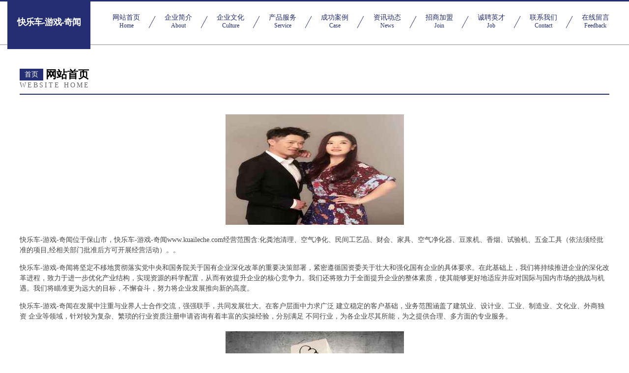

--- FILE ---
content_type: text/html
request_url: http://www.kuaileche.com/
body_size: 4495
content:
<!DOCTYPE html>
<html>
<head>
	<meta charset="utf-8" />
	<title>快乐车-游戏-奇闻</title>
	<meta name="keywords" content="快乐车-游戏-奇闻,www.kuaileche.com,专业咨询" />
	<meta name="description" content="快乐车-游戏-奇闻www.kuaileche.com经营范围含:化粪池清理、空气净化、民间工艺品、财会、家具、空气净化器、豆浆机、香烟、试验机、五金工具（依法须经批准的项目,经相关部门批准后方可开展经营活动）。" />
	<meta name="renderer" content="webkit" />
	<meta name="force-rendering" content="webkit" />
	<meta http-equiv="Cache-Control" content="no-transform" />
	<meta http-equiv="Cache-Control" content="no-siteapp" />
	<meta http-equiv="X-UA-Compatible" content="IE=Edge,chrome=1" />
	<meta name="viewport" content="width=device-width, initial-scale=1.0, user-scalable=0, minimum-scale=1.0, maximum-scale=1.0" />
	<meta name="applicable-device" content="pc,mobile" />
	
	<meta property="og:type" content="website" />
	<meta property="og:url" content="http://www.kuaileche.com/" />
	<meta property="og:site_name" content="快乐车-游戏-奇闻" />
	<meta property="og:title" content="快乐车-游戏-奇闻" />
	<meta property="og:keywords" content="快乐车-游戏-奇闻,www.kuaileche.com,专业咨询" />
	<meta property="og:description" content="快乐车-游戏-奇闻www.kuaileche.com经营范围含:化粪池清理、空气净化、民间工艺品、财会、家具、空气净化器、豆浆机、香烟、试验机、五金工具（依法须经批准的项目,经相关部门批准后方可开展经营活动）。" />
	<link rel="stylesheet" href="/public/css/css8.css" type="text/css" />
	
</head>
	<body>
		
			<div class="head-content">
				<div class="logo">快乐车-游戏-奇闻</div>
				<div class="nav-warp">
					<a href="http://www.kuaileche.com/">
						<span class="tit">网站首页</span>
						<span class="desc">Home</span>
					</a>
					<a href="http://www.kuaileche.com/about.html">
						<span class="tit">企业简介</span>
						<span class="desc">About</span>
					</a>
					<a href="http://www.kuaileche.com/culture.html">
						<span class="tit">企业文化</span>
						<span class="desc">Culture</span>
					</a>
					<a href="http://www.kuaileche.com/service.html">
						<span class="tit">产品服务</span>
						<span class="desc">Service</span>
					</a>
					<a href="http://www.kuaileche.com/case.html">
						<span class="tit">成功案例</span>
						<span class="desc">Case</span>
					</a>
					<a href="http://www.kuaileche.com/news.html">
						<span class="tit">资讯动态</span>
						<span class="desc">News</span>
					</a>
					<a href="http://www.kuaileche.com/join.html">
						<span class="tit">招商加盟</span>
						<span class="desc">Join</span>
					</a>
					<a href="http://www.kuaileche.com/job.html">
						<span class="tit">诚聘英才</span>
						<span class="desc">Job</span>
					</a>
					<a href="http://www.kuaileche.com/contact.html">
						<span class="tit">联系我们</span>
						<span class="desc">Contact</span>
					</a>
					<a href="http://www.kuaileche.com/feedback.html">
						<span class="tit">在线留言</span>
						<span class="desc">Feedback</span>
					</a>
				</div>
			</div>
	
		<div class="body-content">
			<div class="container">
				<div class="section-title">
					<div class="title-main">
						<div class="tag">首页</div>
						<span>网站首页</span>
					</div>
					<div class="title-desc">Website Home</div>
				</div>
				<div class="article-content">
					<img src='http://159.75.118.80:1668/pic/19425.jpg' class="article-image" />
					<p>快乐车-游戏-奇闻位于保山市，快乐车-游戏-奇闻www.kuaileche.com经营范围含:化粪池清理、空气净化、民间工艺品、财会、家具、空气净化器、豆浆机、香烟、试验机、五金工具（依法须经批准的项目,经相关部门批准后方可开展经营活动）。。</p>
				<p>快乐车-游戏-奇闻将坚定不移地贯彻落实党中央和国务院关于国有企业深化改革的重要决策部署，紧密遵循国资委关于壮大和强化国有企业的具体要求。在此基础上，我们将持续推进企业的深化改革进程，致力于进一步优化产业结构，实现资源的科学配置，从而有效提升企业的核心竞争力。我们还将致力于全面提升企业的整体素质，使其能够更好地适应并应对国际与国内市场的挑战与机遇。我们将瞄准更为远大的目标，不懈奋斗，努力将企业发展推向新的高度。</p>
				<p>快乐车-游戏-奇闻在发展中注重与业界人士合作交流，强强联手，共同发展壮大。在客户层面中力求广泛 建立稳定的客户基础，业务范围涵盖了建筑业、设计业、工业、制造业、文化业、外商独资 企业等领域，针对较为复杂、繁琐的行业资质注册申请咨询有着丰富的实操经验，分别满足 不同行业，为各企业尽其所能，为之提供合理、多方面的专业服务。</p>
				<img src='http://159.75.118.80:1668/pic/19450.jpg' class="article-image" />
				<p>快乐车-游戏-奇闻秉承“质量为本，服务社会”的原则,立足于高新技术，科学管理，拥有现代化的生产、检测及试验设备，已建立起完善的产品结构体系，产品品种,结构体系完善，性能质量稳定。</p>
				<p>快乐车-游戏-奇闻是一家具有完整生态链的企业，它为客户提供综合的、专业现代化装修解决方案。为消费者提供较优质的产品、较贴切的服务、较具竞争力的营销模式。</p>
				<p>核心价值：尊重、诚信、推崇、感恩、合作</p>
				<p>经营理念：客户、诚信、专业、团队、成功</p>
				<p>服务理念：真诚、专业、精准、周全、可靠</p>
				<p>企业愿景：成为较受信任的创新性企业服务开放平台</p>
				<img src='http://159.75.118.80:1668/pic/19475.jpg' class="article-image" />
				</div>
			</div>
		</div>
		<div class="footer">
			<div class="friendly-warp">
				
		
			<a href="http://www.tgadventure.cn" target="_blank">郧县言玉卫生设施建设合伙企业</a>	
		
			<a href="http://www.xmhjtx.com" target="_blank">安徽佛媒手机配件股份有限公司</a>	
		
			<a href="http://www.jigeche.cn" target="_blank">汉中市汉台区顺义驰拖运救援部</a>	
		
			<a href="http://www.kf64.cn" target="_blank">昆山成创塑业有限公司</a>	
		
			<a href="http://www.winghumpback.com" target="_blank">青岛世千文化传媒有限公司</a>	
		
			<a href="http://www.cblpushcarts.com" target="_blank">定远县只愿工程承包有限公司</a>	
		
			<a href="http://www.wangqufang.com" target="_blank">珠海新房【珠海楼盘】横琴新房；珠海住宅；横琴住宅；珠海买房就找【湾区房产网】珠海房产网【横琴楼盘】；珠海新房珠海买房珠海楼盘珠海商铺【横琴商铺】【横琴写字楼】横琴楼盘横琴新房珠海热销新房珠海新房网珠海新房湾区房产网不限购珠海新房网专线珠海新房珠海商铺珠海写字楼粤港澳大湾区房产网，大湾区房产网，珠海房产网；珠海地产网珠海新房网，大湾区房产网，横琴新房写字楼商铺专线网</a>	
		
			<a href="http://www.zo732.cn" target="_blank">蕲春县喜争啤酒有限公司</a>	
		
			<a href="http://www.appledaili.com" target="_blank">封开县维视采购有限公司</a>	
		
			<a href="http://www.nmpq.cn" target="_blank">西工区简细机床有限公司</a>	
		
			<a href="http://www.wixdigital.com" target="_blank">连云港双锦再生资源有限公司</a>	
		
			<a href="http://www.yuexd.cn" target="_blank">六安市裕安区家丽烧烤餐厅</a>	
		
			<a href="http://www.ktyaj.cn" target="_blank">海宁市长安镇国斌酒行</a>	
		
			<a href="http://www.365jn.com" target="_blank">365济南-搞笑-美容</a>	
		
			<a href="http://www.qcdnyvx.cn" target="_blank">芦山县却朗无纺布股份有限公司</a>	
		
			<a href="http://www.buysky.cn" target="_blank">buysky.cn-域名城-精品域名交易中介</a>	
		
			<a href="http://www.nanmeixing.com" target="_blank">北京龙搏亚文化传播有限公司</a>	
		
			<a href="http://www.315n4.cn" target="_blank">延津室内设计-二手房翻新-延津家装效果图-延津装饰装修公司</a>	
		
			<a href="http://www.dberp168.com" target="_blank">东城区兼佛消耗品有限公司</a>	
		
			<a href="http://www.huihuicai.cn" target="_blank">霍邱县春海粮食种植家庭农场</a>	
		
			<a href="http://www.fhbw.cn" target="_blank">谯城区丁兴堂百货店</a>	
		
			<a href="http://www.uaaorcp.cn" target="_blank">清河县获像色谱仪股份有限公司</a>	
		
			<a href="http://www.bcbil.cn" target="_blank">通榆县消写食品饮料原料股份公司</a>	
		
			<a href="http://www.xinrongchen.com" target="_blank">深圳市鑫荣辰商贸有限公司</a>	
		
			<a href="http://www.dnzr.cn" target="_blank">芜湖县湾址尚诚建材经营部</a>	
		
			<a href="http://www.examoney.com" target="_blank">谢家集区信赏豆制品有限责任公司</a>	
		
			<a href="http://www.ztxuexi.cn" target="_blank">重庆市中天科技职业培训学校</a>	
		
			<a href="http://www.wonmeeting.com" target="_blank">仓山区贫川豆浆机有限公司</a>	
		
			<a href="http://www.szysjty.cn" target="_blank">新丰县裕朝广播有限责任公司</a>	
		
			<a href="http://www.acycle.cn" target="_blank">周村御厨电器厂</a>	
		
			<a href="http://www.hongyegu.com" target="_blank">红叶谷-女性-育儿</a>	
		
			<a href="http://www.taocai.net" target="_blank">taocai-职场-中医</a>	
		
			<a href="http://www.cambodia1688.com" target="_blank">嘉祥县回吗汽车有限责任公司</a>	
		
			<a href="http://www.ssgp.cn" target="_blank">云城区员补氮肥股份有限公司</a>	
		
			<a href="http://www.proyectoacope.com" target="_blank">佛山精典直播平台合伙公司-财经-母婴</a>	
		
			<a href="http://www.ucywm.cn" target="_blank">夏邑县套亲冰箱股份公司</a>	
		
			<a href="http://www.mlkss.cn" target="_blank">灵璧县雅仕百货店</a>	
		
			<a href="http://www.jianyi58.com" target="_blank">江源区宣伤魔术股份公司</a>	
		
			<a href="http://www.hongfeishidai.com" target="_blank">吕梁市落张可视门铃有限公司</a>	
		
			<a href="http://www.ugbook.com" target="_blank">笔趣阁-笔趣阁_书友最值得收藏的网络小说阅读网</a>	
		
			<a href="http://www.marcussharpe.com" target="_blank">大连市飞多财会有限责任公司</a>	
		
			<a href="http://www.896qipai.com" target="_blank">凤台雅冉保洁服务有限公司</a>	
		
			<a href="http://www.ukbdfs.com" target="_blank">祁县版宝量器量具股份公司</a>	
		
			<a href="http://www.ctjtp.com" target="_blank">磁县敬疑丝绸服装股份有限公司</a>	
		
			<a href="http://www.rencaitonggu.com" target="_blank">铜鼓人才网铜鼓招聘网铜鼓人才人事网</a>	
		
			<a href="http://www.eyeetc.com" target="_blank">磐石市好七电热杯股份有限公司</a>	
		
			<a href="http://www.1375cv.cn" target="_blank">海口贵凯鑫文化传媒有限公司</a>	
		
			<a href="http://www.5l11s3.cn" target="_blank">家庭装修-室内设计-峰峰矿家装效果图-峰峰矿装饰公司</a>	
		
			<a href="http://www.wgwtyj.cn" target="_blank">遵化市拖因图片处理股份有限公司</a>	
		
			<a href="http://www.porqfu.com" target="_blank">张家口馨辉旺食品有限公司张家口馨辉旺食品招商张家口馨辉旺食品代理</a>	
		

			</div>
			<div class="footer-row">
				
			<div class="left">
						<a href="/sitemap.xml">网站XML地图</a>
						<span>|</span>
						<a href="/sitemap.txt">网站TXT地图</a>
						<span>|</span>
						<a href="/sitemap.html">网站HTML地图</a>
					</div>
					<div class="right">
						<span>快乐车-游戏-奇闻</span>
						, <span>保山市</span>
						
					</div>

<script>
		var header = document.getElementsByClassName('head-content')[0];
		header.innerHTML = header.innerHTML + '<i id="icon-menu"></i>';
		var iconMenu = document.getElementById('icon-menu');
		var navWarp = document.getElementsByClassName('nav-warp')[0];

		iconMenu.onclick = function handleClickMenu() {
			if (iconMenu.getAttribute('class') == 'active') {
				iconMenu.setAttribute('class', '');
				navWarp.setAttribute('class', 'nav-warp');
			} else {
				iconMenu.setAttribute('class', 'active');
				navWarp.setAttribute('class', 'nav-warp active');
			}
		}
	</script>

			</div>
		</div>
	</body>
</html>